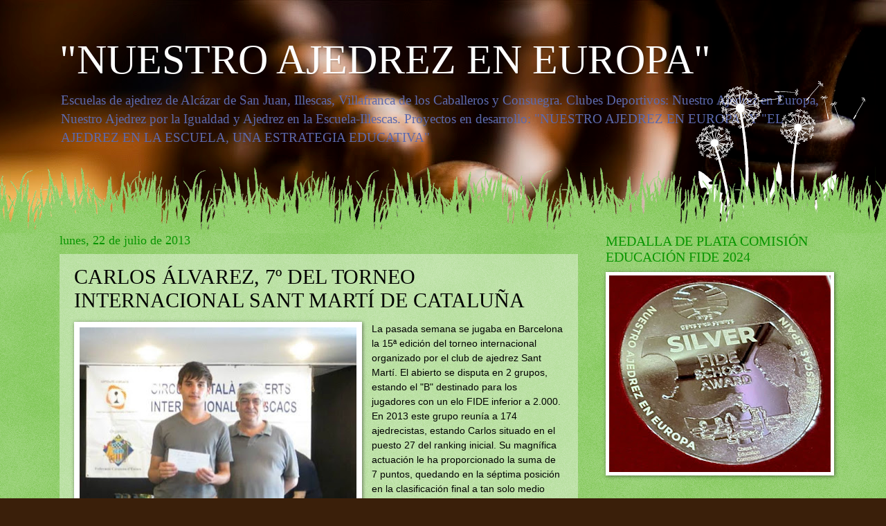

--- FILE ---
content_type: text/html; charset=UTF-8
request_url: https://ajedrezvillafranca.blogspot.com/b/stats?style=BLACK_TRANSPARENT&timeRange=ALL_TIME&token=APq4FmBivMqgxrsHUp9Vz7OLUsb23U29KoBCHwJCqSUyNAoRIi5lhAYExeenRRAbPfN0mQVa6UjDHp9QO4DFSUKSEABea3cLKg
body_size: -35
content:
{"total":371426,"sparklineOptions":{"backgroundColor":{"fillOpacity":0.1,"fill":"#000000"},"series":[{"areaOpacity":0.3,"color":"#202020"}]},"sparklineData":[[0,0],[1,2],[2,0],[3,1],[4,1],[5,5],[6,14],[7,4],[8,1],[9,1],[10,1],[11,100],[12,1],[13,2],[14,2],[15,0],[16,1],[17,1],[18,2],[19,16],[20,18],[21,26],[22,0],[23,48],[24,1],[25,1],[26,1],[27,0],[28,1],[29,0]],"nextTickMs":1800000}